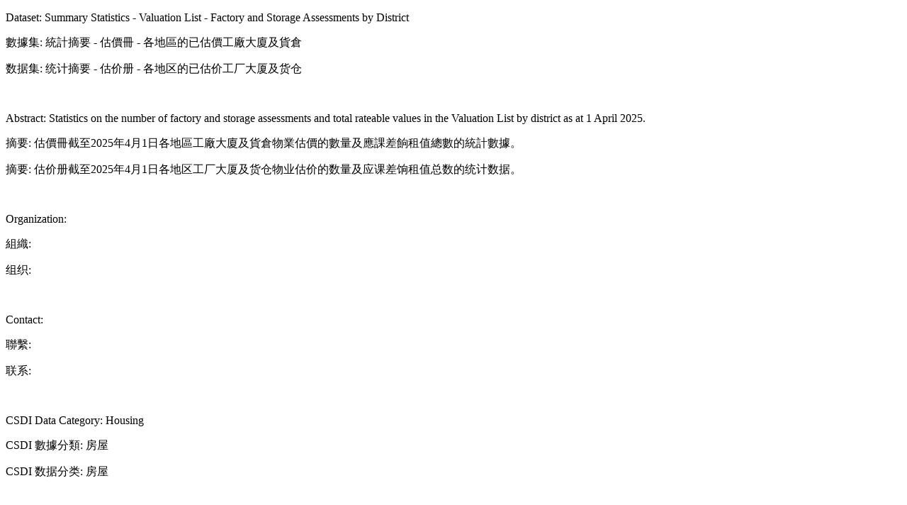

--- FILE ---
content_type: text/html;charset=UTF-8
request_url: https://portal.csdi.gov.hk/csdi-webpage/dataset/rvd_rcd_1632385179420_46039
body_size: 3990
content:





<!DOCTYPE html>
<html>
<head>
<meta charset="UTF-8">
<meta http-equiv="Content-Language" content="en, zh-hk, zh-cn">

<meta name="description" content="Statistics on the number of factory and storage assessments and total rateable values in the Valuation List by district as at 1 April 2025.;估價冊截至2025年4月1日各地區工廠大廈及貨倉物業估價的數量及應課差餉租值總數的統計數據。;估价册截至2025年4月1日各地区工厂大厦及货仓物业估价的数量及应课差饷租值总数的统计数据。">
<meta name="keyword" content="Housing房屋房屋,,,,,">

<title>Summary Statistics - Valuation List - Factory and Storage Assessments by District;統計摘要 - 估價冊 - 各地區的已估價工廠大廈及貨倉;统计摘要 - 估价册 - 各地区的已估价工厂大厦及货仓</title>

<script>
var botPattern = "(googlebot\/|bot|Googlebot-Mobile|Googlebot-Image|Google favicon|Mediapartners-Google|bingbot|slurp|java|wget|curl|Commons-HttpClient|Python-urllib|libwww|httpunit|nutch|phpcrawl|msnbot|jyxobot|FAST-WebCrawler|FAST Enterprise Crawler|biglotron|teoma|convera|seekbot|gigablast|exabot|ngbot|ia_archiver|GingerCrawler|webmon |httrack|webcrawler|grub.org|UsineNouvelleCrawler|antibot|netresearchserver|speedy|fluffy|bibnum.bnf|findlink|msrbot|panscient|yacybot|AISearchBot|IOI|ips-agent|tagoobot|MJ12bot|dotbot|woriobot|yanga|buzzbot|mlbot|yandexbot|purebot|Linguee Bot|Voyager|CyberPatrol|voilabot|baiduspider|citeseerxbot|spbot|twengabot|postrank|turnitinbot|scribdbot|page2rss|sitebot|linkdex|Adidxbot|blekkobot|ezooms|dotbot|Mail.RU_Bot|discobot|heritrix|findthatfile|europarchive.org|NerdByNature.Bot|sistrix crawler|ahrefsbot|Aboundex|domaincrawler|wbsearchbot|summify|ccbot|edisterbot|seznambot|ec2linkfinder|gslfbot|aihitbot|intelium_bot|facebookexternalhit|yeti|RetrevoPageAnalyzer|lb-spider|sogou|lssbot|careerbot|wotbox|wocbot|ichiro|DuckDuckBot|lssrocketcrawler|drupact|webcompanycrawler|acoonbot|openindexspider|gnam gnam spider|web-archive-net.com.bot|backlinkcrawler|coccoc|integromedb|content crawler spider|toplistbot|seokicks-robot|it2media-domain-crawler|ip-web-crawler.com|siteexplorer.info|elisabot|proximic|changedetection|blexbot|arabot|WeSEE:Search|niki-bot|CrystalSemanticsBot|rogerbot|360Spider|psbot|InterfaxScanBot|Lipperhey SEO Service|CC Metadata Scaper|g00g1e.net|GrapeshotCrawler|urlappendbot|brainobot|fr-crawler|binlar|SimpleCrawler|Livelapbot|Twitterbot|cXensebot|smtbot|bnf.fr_bot|A6-Indexer|ADmantX|Facebot|Twitterbot|OrangeBot|memorybot|AdvBot|MegaIndex|SemanticScholarBot|ltx71|nerdybot|xovibot|BUbiNG|Qwantify|archive.org_bot|Applebot|TweetmemeBot|crawler4j|findxbot|SemrushBot|yoozBot|lipperhey|y!j-asr|Domain Re-Animator Bot|AddThis)";
var re = new RegExp(botPattern, 'i');
var userAgent = navigator.userAgent; 
if (!re.test(userAgent)) {
	window.location.href = "https://portal.csdi.gov.hk/geoportal/?datasetId=rvd_rcd_1632385179420_46039";
}
</script>

</head>
<body>
	<p>Dataset: Summary Statistics - Valuation List - Factory and Storage Assessments by District</p>
	<p>數據集: 統計摘要 - 估價冊 - 各地區的已估價工廠大廈及貨倉</p>
	<p>数据集: 统计摘要 - 估价册 - 各地区的已估价工厂大厦及货仓</p>
	<br/>
	<p>Abstract: Statistics on the number of factory and storage assessments and total rateable values in the Valuation List by district as at 1 April 2025.</p>
	<p>摘要: 估價冊截至2025年4月1日各地區工廠大廈及貨倉物業估價的數量及應課差餉租值總數的統計數據。</p>
	<p>摘要: 估价册截至2025年4月1日各地区工厂大厦及货仓物业估价的数量及应课差饷租值总数的统计数据。</p>
	<br/>
	<p>Organization: </p>
	<p>組織: </p>
	<p>组织: </p>
	<br/>
	<p>Contact: </p>
	<p>聯繫: </p>
	<p>联系: </p>
	<br/>
	<p>CSDI Data Category: Housing</p>
	<p>CSDI 數據分類: 房屋</p>
	<p>CSDI 数据分类: 房屋</p>
	<br/>
	<p>CSDI Data Themes: </p>
	<p>CSDI 數據主題: </p>
	<p>CSDI 数据主题: </p>
	<br/>
	<p>Keyword: </p>
	<p>關鍵詞: </p>
	<p>关键词: </p>
</body>
</html>